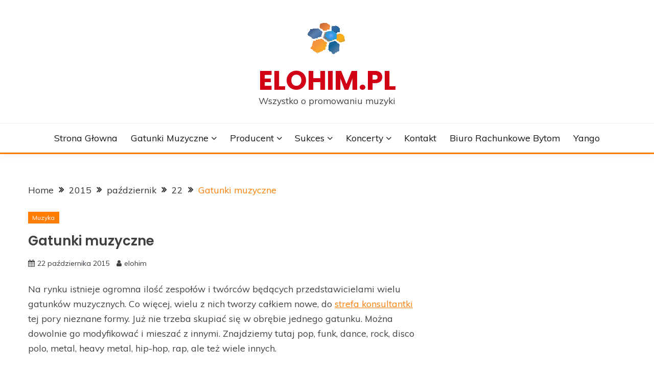

--- FILE ---
content_type: text/html; charset=UTF-8
request_url: https://elohim.pl/2015/10/22/gatunki-muzyczne/
body_size: 11896
content:
<!doctype html>
<html lang="pl-PL">
<head>
	<meta charset="UTF-8">
	<meta name="viewport" content="width=device-width, initial-scale=1">
	<link rel="profile" href="https://gmpg.org/xfn/11">

	<meta name='robots' content='index, follow, max-image-preview:large, max-snippet:-1, max-video-preview:-1' />
	<style>img:is([sizes="auto" i], [sizes^="auto," i]) { contain-intrinsic-size: 3000px 1500px }</style>
	
	<!-- This site is optimized with the Yoast SEO plugin v26.2 - https://yoast.com/wordpress/plugins/seo/ -->
	<title>Gatunki muzyczne - elohim.pl</title>
	<link rel="canonical" href="https://elohim.pl/2015/10/22/gatunki-muzyczne/" />
	<meta property="og:locale" content="pl_PL" />
	<meta property="og:type" content="article" />
	<meta property="og:title" content="Gatunki muzyczne - elohim.pl" />
	<meta property="og:description" content="Na rynku istnieje ogromna ilość zespołów i twórców będących przedstawicielami wielu gatunków muzycznych. Co więcej, wielu z nich tworzy całkiem nowe, do strefa konsultantki tej" />
	<meta property="og:url" content="https://elohim.pl/2015/10/22/gatunki-muzyczne/" />
	<meta property="og:site_name" content="elohim.pl" />
	<meta property="article:published_time" content="2015-10-22T20:50:16+00:00" />
	<meta property="article:modified_time" content="2022-12-07T11:58:37+00:00" />
	<meta name="author" content="elohim" />
	<meta name="twitter:card" content="summary_large_image" />
	<meta name="twitter:label1" content="Napisane przez" />
	<meta name="twitter:data1" content="elohim" />
	<meta name="twitter:label2" content="Szacowany czas czytania" />
	<meta name="twitter:data2" content="1 minuta" />
	<script type="application/ld+json" class="yoast-schema-graph">{"@context":"https://schema.org","@graph":[{"@type":"Article","@id":"https://elohim.pl/2015/10/22/gatunki-muzyczne/#article","isPartOf":{"@id":"https://elohim.pl/2015/10/22/gatunki-muzyczne/"},"author":{"name":"elohim","@id":"https://elohim.pl/#/schema/person/9dc02ed3b8c69bc2311de53436926dd5"},"headline":"Gatunki muzyczne","datePublished":"2015-10-22T20:50:16+00:00","dateModified":"2022-12-07T11:58:37+00:00","mainEntityOfPage":{"@id":"https://elohim.pl/2015/10/22/gatunki-muzyczne/"},"wordCount":98,"commentCount":0,"publisher":{"@id":"https://elohim.pl/#organization"},"articleSection":["Muzyka"],"inLanguage":"pl-PL"},{"@type":"WebPage","@id":"https://elohim.pl/2015/10/22/gatunki-muzyczne/","url":"https://elohim.pl/2015/10/22/gatunki-muzyczne/","name":"Gatunki muzyczne - elohim.pl","isPartOf":{"@id":"https://elohim.pl/#website"},"datePublished":"2015-10-22T20:50:16+00:00","dateModified":"2022-12-07T11:58:37+00:00","breadcrumb":{"@id":"https://elohim.pl/2015/10/22/gatunki-muzyczne/#breadcrumb"},"inLanguage":"pl-PL","potentialAction":[{"@type":"ReadAction","target":["https://elohim.pl/2015/10/22/gatunki-muzyczne/"]}]},{"@type":"BreadcrumbList","@id":"https://elohim.pl/2015/10/22/gatunki-muzyczne/#breadcrumb","itemListElement":[{"@type":"ListItem","position":1,"name":"Strona główna","item":"https://elohim.pl/"},{"@type":"ListItem","position":2,"name":"Gatunki muzyczne"}]},{"@type":"WebSite","@id":"https://elohim.pl/#website","url":"https://elohim.pl/","name":"elohim.pl","description":"Wszystko o promowaniu muzyki","publisher":{"@id":"https://elohim.pl/#organization"},"potentialAction":[{"@type":"SearchAction","target":{"@type":"EntryPoint","urlTemplate":"https://elohim.pl/?s={search_term_string}"},"query-input":{"@type":"PropertyValueSpecification","valueRequired":true,"valueName":"search_term_string"}}],"inLanguage":"pl-PL"},{"@type":"Organization","@id":"https://elohim.pl/#organization","name":"elohim.pl","url":"https://elohim.pl/","logo":{"@type":"ImageObject","inLanguage":"pl-PL","@id":"https://elohim.pl/#/schema/logo/image/","url":"https://elohim.pl/wp-content/uploads/sites/152/2016/02/cropped-logo3.png","contentUrl":"https://elohim.pl/wp-content/uploads/sites/152/2016/02/cropped-logo3.png","width":82,"height":82,"caption":"elohim.pl"},"image":{"@id":"https://elohim.pl/#/schema/logo/image/"}},{"@type":"Person","@id":"https://elohim.pl/#/schema/person/9dc02ed3b8c69bc2311de53436926dd5","name":"elohim","image":{"@type":"ImageObject","inLanguage":"pl-PL","@id":"https://elohim.pl/#/schema/person/image/","url":"https://secure.gravatar.com/avatar/df8fd3959fd661528be2da0442fc0dda686767c75f40916c1e777dfd560aaa17?s=96&d=mm&r=g","contentUrl":"https://secure.gravatar.com/avatar/df8fd3959fd661528be2da0442fc0dda686767c75f40916c1e777dfd560aaa17?s=96&d=mm&r=g","caption":"elohim"},"url":"https://elohim.pl/author/elohim/"}]}</script>
	<!-- / Yoast SEO plugin. -->


<link rel='dns-prefetch' href='//fonts.googleapis.com' />
<link rel="alternate" type="application/rss+xml" title="elohim.pl &raquo; Kanał z wpisami" href="https://elohim.pl/feed/" />
<script>
window._wpemojiSettings = {"baseUrl":"https:\/\/s.w.org\/images\/core\/emoji\/16.0.1\/72x72\/","ext":".png","svgUrl":"https:\/\/s.w.org\/images\/core\/emoji\/16.0.1\/svg\/","svgExt":".svg","source":{"concatemoji":"https:\/\/elohim.pl\/wp-includes\/js\/wp-emoji-release.min.js"}};
/*! This file is auto-generated */
!function(s,n){var o,i,e;function c(e){try{var t={supportTests:e,timestamp:(new Date).valueOf()};sessionStorage.setItem(o,JSON.stringify(t))}catch(e){}}function p(e,t,n){e.clearRect(0,0,e.canvas.width,e.canvas.height),e.fillText(t,0,0);var t=new Uint32Array(e.getImageData(0,0,e.canvas.width,e.canvas.height).data),a=(e.clearRect(0,0,e.canvas.width,e.canvas.height),e.fillText(n,0,0),new Uint32Array(e.getImageData(0,0,e.canvas.width,e.canvas.height).data));return t.every(function(e,t){return e===a[t]})}function u(e,t){e.clearRect(0,0,e.canvas.width,e.canvas.height),e.fillText(t,0,0);for(var n=e.getImageData(16,16,1,1),a=0;a<n.data.length;a++)if(0!==n.data[a])return!1;return!0}function f(e,t,n,a){switch(t){case"flag":return n(e,"\ud83c\udff3\ufe0f\u200d\u26a7\ufe0f","\ud83c\udff3\ufe0f\u200b\u26a7\ufe0f")?!1:!n(e,"\ud83c\udde8\ud83c\uddf6","\ud83c\udde8\u200b\ud83c\uddf6")&&!n(e,"\ud83c\udff4\udb40\udc67\udb40\udc62\udb40\udc65\udb40\udc6e\udb40\udc67\udb40\udc7f","\ud83c\udff4\u200b\udb40\udc67\u200b\udb40\udc62\u200b\udb40\udc65\u200b\udb40\udc6e\u200b\udb40\udc67\u200b\udb40\udc7f");case"emoji":return!a(e,"\ud83e\udedf")}return!1}function g(e,t,n,a){var r="undefined"!=typeof WorkerGlobalScope&&self instanceof WorkerGlobalScope?new OffscreenCanvas(300,150):s.createElement("canvas"),o=r.getContext("2d",{willReadFrequently:!0}),i=(o.textBaseline="top",o.font="600 32px Arial",{});return e.forEach(function(e){i[e]=t(o,e,n,a)}),i}function t(e){var t=s.createElement("script");t.src=e,t.defer=!0,s.head.appendChild(t)}"undefined"!=typeof Promise&&(o="wpEmojiSettingsSupports",i=["flag","emoji"],n.supports={everything:!0,everythingExceptFlag:!0},e=new Promise(function(e){s.addEventListener("DOMContentLoaded",e,{once:!0})}),new Promise(function(t){var n=function(){try{var e=JSON.parse(sessionStorage.getItem(o));if("object"==typeof e&&"number"==typeof e.timestamp&&(new Date).valueOf()<e.timestamp+604800&&"object"==typeof e.supportTests)return e.supportTests}catch(e){}return null}();if(!n){if("undefined"!=typeof Worker&&"undefined"!=typeof OffscreenCanvas&&"undefined"!=typeof URL&&URL.createObjectURL&&"undefined"!=typeof Blob)try{var e="postMessage("+g.toString()+"("+[JSON.stringify(i),f.toString(),p.toString(),u.toString()].join(",")+"));",a=new Blob([e],{type:"text/javascript"}),r=new Worker(URL.createObjectURL(a),{name:"wpTestEmojiSupports"});return void(r.onmessage=function(e){c(n=e.data),r.terminate(),t(n)})}catch(e){}c(n=g(i,f,p,u))}t(n)}).then(function(e){for(var t in e)n.supports[t]=e[t],n.supports.everything=n.supports.everything&&n.supports[t],"flag"!==t&&(n.supports.everythingExceptFlag=n.supports.everythingExceptFlag&&n.supports[t]);n.supports.everythingExceptFlag=n.supports.everythingExceptFlag&&!n.supports.flag,n.DOMReady=!1,n.readyCallback=function(){n.DOMReady=!0}}).then(function(){return e}).then(function(){var e;n.supports.everything||(n.readyCallback(),(e=n.source||{}).concatemoji?t(e.concatemoji):e.wpemoji&&e.twemoji&&(t(e.twemoji),t(e.wpemoji)))}))}((window,document),window._wpemojiSettings);
</script>

<style id='wp-emoji-styles-inline-css'>

	img.wp-smiley, img.emoji {
		display: inline !important;
		border: none !important;
		box-shadow: none !important;
		height: 1em !important;
		width: 1em !important;
		margin: 0 0.07em !important;
		vertical-align: -0.1em !important;
		background: none !important;
		padding: 0 !important;
	}
</style>
<link rel='stylesheet' id='wp-block-library-css' href='https://elohim.pl/wp-includes/css/dist/block-library/style.min.css?ver=de86833eb1e3b4cdb6c471acdc682ffa' media='all' />
<style id='wp-block-library-theme-inline-css'>
.wp-block-audio :where(figcaption){color:#555;font-size:13px;text-align:center}.is-dark-theme .wp-block-audio :where(figcaption){color:#ffffffa6}.wp-block-audio{margin:0 0 1em}.wp-block-code{border:1px solid #ccc;border-radius:4px;font-family:Menlo,Consolas,monaco,monospace;padding:.8em 1em}.wp-block-embed :where(figcaption){color:#555;font-size:13px;text-align:center}.is-dark-theme .wp-block-embed :where(figcaption){color:#ffffffa6}.wp-block-embed{margin:0 0 1em}.blocks-gallery-caption{color:#555;font-size:13px;text-align:center}.is-dark-theme .blocks-gallery-caption{color:#ffffffa6}:root :where(.wp-block-image figcaption){color:#555;font-size:13px;text-align:center}.is-dark-theme :root :where(.wp-block-image figcaption){color:#ffffffa6}.wp-block-image{margin:0 0 1em}.wp-block-pullquote{border-bottom:4px solid;border-top:4px solid;color:currentColor;margin-bottom:1.75em}.wp-block-pullquote cite,.wp-block-pullquote footer,.wp-block-pullquote__citation{color:currentColor;font-size:.8125em;font-style:normal;text-transform:uppercase}.wp-block-quote{border-left:.25em solid;margin:0 0 1.75em;padding-left:1em}.wp-block-quote cite,.wp-block-quote footer{color:currentColor;font-size:.8125em;font-style:normal;position:relative}.wp-block-quote:where(.has-text-align-right){border-left:none;border-right:.25em solid;padding-left:0;padding-right:1em}.wp-block-quote:where(.has-text-align-center){border:none;padding-left:0}.wp-block-quote.is-large,.wp-block-quote.is-style-large,.wp-block-quote:where(.is-style-plain){border:none}.wp-block-search .wp-block-search__label{font-weight:700}.wp-block-search__button{border:1px solid #ccc;padding:.375em .625em}:where(.wp-block-group.has-background){padding:1.25em 2.375em}.wp-block-separator.has-css-opacity{opacity:.4}.wp-block-separator{border:none;border-bottom:2px solid;margin-left:auto;margin-right:auto}.wp-block-separator.has-alpha-channel-opacity{opacity:1}.wp-block-separator:not(.is-style-wide):not(.is-style-dots){width:100px}.wp-block-separator.has-background:not(.is-style-dots){border-bottom:none;height:1px}.wp-block-separator.has-background:not(.is-style-wide):not(.is-style-dots){height:2px}.wp-block-table{margin:0 0 1em}.wp-block-table td,.wp-block-table th{word-break:normal}.wp-block-table :where(figcaption){color:#555;font-size:13px;text-align:center}.is-dark-theme .wp-block-table :where(figcaption){color:#ffffffa6}.wp-block-video :where(figcaption){color:#555;font-size:13px;text-align:center}.is-dark-theme .wp-block-video :where(figcaption){color:#ffffffa6}.wp-block-video{margin:0 0 1em}:root :where(.wp-block-template-part.has-background){margin-bottom:0;margin-top:0;padding:1.25em 2.375em}
</style>
<style id='classic-theme-styles-inline-css'>
/*! This file is auto-generated */
.wp-block-button__link{color:#fff;background-color:#32373c;border-radius:9999px;box-shadow:none;text-decoration:none;padding:calc(.667em + 2px) calc(1.333em + 2px);font-size:1.125em}.wp-block-file__button{background:#32373c;color:#fff;text-decoration:none}
</style>
<link rel='stylesheet' id='twentig-blocks-css' href='https://elohim.pl/wp-content/plugins/twentig/dist/style-index.css?ver=2f2aa03d36da08e54bf6' media='all' />
<style id='global-styles-inline-css'>
:root{--wp--preset--aspect-ratio--square: 1;--wp--preset--aspect-ratio--4-3: 4/3;--wp--preset--aspect-ratio--3-4: 3/4;--wp--preset--aspect-ratio--3-2: 3/2;--wp--preset--aspect-ratio--2-3: 2/3;--wp--preset--aspect-ratio--16-9: 16/9;--wp--preset--aspect-ratio--9-16: 9/16;--wp--preset--color--black: #000000;--wp--preset--color--cyan-bluish-gray: #abb8c3;--wp--preset--color--white: #ffffff;--wp--preset--color--pale-pink: #f78da7;--wp--preset--color--vivid-red: #cf2e2e;--wp--preset--color--luminous-vivid-orange: #ff6900;--wp--preset--color--luminous-vivid-amber: #fcb900;--wp--preset--color--light-green-cyan: #7bdcb5;--wp--preset--color--vivid-green-cyan: #00d084;--wp--preset--color--pale-cyan-blue: #8ed1fc;--wp--preset--color--vivid-cyan-blue: #0693e3;--wp--preset--color--vivid-purple: #9b51e0;--wp--preset--gradient--vivid-cyan-blue-to-vivid-purple: linear-gradient(135deg,rgba(6,147,227,1) 0%,rgb(155,81,224) 100%);--wp--preset--gradient--light-green-cyan-to-vivid-green-cyan: linear-gradient(135deg,rgb(122,220,180) 0%,rgb(0,208,130) 100%);--wp--preset--gradient--luminous-vivid-amber-to-luminous-vivid-orange: linear-gradient(135deg,rgba(252,185,0,1) 0%,rgba(255,105,0,1) 100%);--wp--preset--gradient--luminous-vivid-orange-to-vivid-red: linear-gradient(135deg,rgba(255,105,0,1) 0%,rgb(207,46,46) 100%);--wp--preset--gradient--very-light-gray-to-cyan-bluish-gray: linear-gradient(135deg,rgb(238,238,238) 0%,rgb(169,184,195) 100%);--wp--preset--gradient--cool-to-warm-spectrum: linear-gradient(135deg,rgb(74,234,220) 0%,rgb(151,120,209) 20%,rgb(207,42,186) 40%,rgb(238,44,130) 60%,rgb(251,105,98) 80%,rgb(254,248,76) 100%);--wp--preset--gradient--blush-light-purple: linear-gradient(135deg,rgb(255,206,236) 0%,rgb(152,150,240) 100%);--wp--preset--gradient--blush-bordeaux: linear-gradient(135deg,rgb(254,205,165) 0%,rgb(254,45,45) 50%,rgb(107,0,62) 100%);--wp--preset--gradient--luminous-dusk: linear-gradient(135deg,rgb(255,203,112) 0%,rgb(199,81,192) 50%,rgb(65,88,208) 100%);--wp--preset--gradient--pale-ocean: linear-gradient(135deg,rgb(255,245,203) 0%,rgb(182,227,212) 50%,rgb(51,167,181) 100%);--wp--preset--gradient--electric-grass: linear-gradient(135deg,rgb(202,248,128) 0%,rgb(113,206,126) 100%);--wp--preset--gradient--midnight: linear-gradient(135deg,rgb(2,3,129) 0%,rgb(40,116,252) 100%);--wp--preset--font-size--small: 16px;--wp--preset--font-size--medium: 20px;--wp--preset--font-size--large: 25px;--wp--preset--font-size--x-large: 42px;--wp--preset--font-size--larger: 35px;--wp--preset--spacing--20: 0.44rem;--wp--preset--spacing--30: 0.67rem;--wp--preset--spacing--40: 1rem;--wp--preset--spacing--50: 1.5rem;--wp--preset--spacing--60: 2.25rem;--wp--preset--spacing--70: 3.38rem;--wp--preset--spacing--80: 5.06rem;--wp--preset--shadow--natural: 6px 6px 9px rgba(0, 0, 0, 0.2);--wp--preset--shadow--deep: 12px 12px 50px rgba(0, 0, 0, 0.4);--wp--preset--shadow--sharp: 6px 6px 0px rgba(0, 0, 0, 0.2);--wp--preset--shadow--outlined: 6px 6px 0px -3px rgba(255, 255, 255, 1), 6px 6px rgba(0, 0, 0, 1);--wp--preset--shadow--crisp: 6px 6px 0px rgba(0, 0, 0, 1);}:where(.is-layout-flex){gap: 0.5em;}:where(.is-layout-grid){gap: 0.5em;}body .is-layout-flex{display: flex;}.is-layout-flex{flex-wrap: wrap;align-items: center;}.is-layout-flex > :is(*, div){margin: 0;}body .is-layout-grid{display: grid;}.is-layout-grid > :is(*, div){margin: 0;}:where(.wp-block-columns.is-layout-flex){gap: 2em;}:where(.wp-block-columns.is-layout-grid){gap: 2em;}:where(.wp-block-post-template.is-layout-flex){gap: 1.25em;}:where(.wp-block-post-template.is-layout-grid){gap: 1.25em;}.has-black-color{color: var(--wp--preset--color--black) !important;}.has-cyan-bluish-gray-color{color: var(--wp--preset--color--cyan-bluish-gray) !important;}.has-white-color{color: var(--wp--preset--color--white) !important;}.has-pale-pink-color{color: var(--wp--preset--color--pale-pink) !important;}.has-vivid-red-color{color: var(--wp--preset--color--vivid-red) !important;}.has-luminous-vivid-orange-color{color: var(--wp--preset--color--luminous-vivid-orange) !important;}.has-luminous-vivid-amber-color{color: var(--wp--preset--color--luminous-vivid-amber) !important;}.has-light-green-cyan-color{color: var(--wp--preset--color--light-green-cyan) !important;}.has-vivid-green-cyan-color{color: var(--wp--preset--color--vivid-green-cyan) !important;}.has-pale-cyan-blue-color{color: var(--wp--preset--color--pale-cyan-blue) !important;}.has-vivid-cyan-blue-color{color: var(--wp--preset--color--vivid-cyan-blue) !important;}.has-vivid-purple-color{color: var(--wp--preset--color--vivid-purple) !important;}.has-black-background-color{background-color: var(--wp--preset--color--black) !important;}.has-cyan-bluish-gray-background-color{background-color: var(--wp--preset--color--cyan-bluish-gray) !important;}.has-white-background-color{background-color: var(--wp--preset--color--white) !important;}.has-pale-pink-background-color{background-color: var(--wp--preset--color--pale-pink) !important;}.has-vivid-red-background-color{background-color: var(--wp--preset--color--vivid-red) !important;}.has-luminous-vivid-orange-background-color{background-color: var(--wp--preset--color--luminous-vivid-orange) !important;}.has-luminous-vivid-amber-background-color{background-color: var(--wp--preset--color--luminous-vivid-amber) !important;}.has-light-green-cyan-background-color{background-color: var(--wp--preset--color--light-green-cyan) !important;}.has-vivid-green-cyan-background-color{background-color: var(--wp--preset--color--vivid-green-cyan) !important;}.has-pale-cyan-blue-background-color{background-color: var(--wp--preset--color--pale-cyan-blue) !important;}.has-vivid-cyan-blue-background-color{background-color: var(--wp--preset--color--vivid-cyan-blue) !important;}.has-vivid-purple-background-color{background-color: var(--wp--preset--color--vivid-purple) !important;}.has-black-border-color{border-color: var(--wp--preset--color--black) !important;}.has-cyan-bluish-gray-border-color{border-color: var(--wp--preset--color--cyan-bluish-gray) !important;}.has-white-border-color{border-color: var(--wp--preset--color--white) !important;}.has-pale-pink-border-color{border-color: var(--wp--preset--color--pale-pink) !important;}.has-vivid-red-border-color{border-color: var(--wp--preset--color--vivid-red) !important;}.has-luminous-vivid-orange-border-color{border-color: var(--wp--preset--color--luminous-vivid-orange) !important;}.has-luminous-vivid-amber-border-color{border-color: var(--wp--preset--color--luminous-vivid-amber) !important;}.has-light-green-cyan-border-color{border-color: var(--wp--preset--color--light-green-cyan) !important;}.has-vivid-green-cyan-border-color{border-color: var(--wp--preset--color--vivid-green-cyan) !important;}.has-pale-cyan-blue-border-color{border-color: var(--wp--preset--color--pale-cyan-blue) !important;}.has-vivid-cyan-blue-border-color{border-color: var(--wp--preset--color--vivid-cyan-blue) !important;}.has-vivid-purple-border-color{border-color: var(--wp--preset--color--vivid-purple) !important;}.has-vivid-cyan-blue-to-vivid-purple-gradient-background{background: var(--wp--preset--gradient--vivid-cyan-blue-to-vivid-purple) !important;}.has-light-green-cyan-to-vivid-green-cyan-gradient-background{background: var(--wp--preset--gradient--light-green-cyan-to-vivid-green-cyan) !important;}.has-luminous-vivid-amber-to-luminous-vivid-orange-gradient-background{background: var(--wp--preset--gradient--luminous-vivid-amber-to-luminous-vivid-orange) !important;}.has-luminous-vivid-orange-to-vivid-red-gradient-background{background: var(--wp--preset--gradient--luminous-vivid-orange-to-vivid-red) !important;}.has-very-light-gray-to-cyan-bluish-gray-gradient-background{background: var(--wp--preset--gradient--very-light-gray-to-cyan-bluish-gray) !important;}.has-cool-to-warm-spectrum-gradient-background{background: var(--wp--preset--gradient--cool-to-warm-spectrum) !important;}.has-blush-light-purple-gradient-background{background: var(--wp--preset--gradient--blush-light-purple) !important;}.has-blush-bordeaux-gradient-background{background: var(--wp--preset--gradient--blush-bordeaux) !important;}.has-luminous-dusk-gradient-background{background: var(--wp--preset--gradient--luminous-dusk) !important;}.has-pale-ocean-gradient-background{background: var(--wp--preset--gradient--pale-ocean) !important;}.has-electric-grass-gradient-background{background: var(--wp--preset--gradient--electric-grass) !important;}.has-midnight-gradient-background{background: var(--wp--preset--gradient--midnight) !important;}.has-small-font-size{font-size: var(--wp--preset--font-size--small) !important;}.has-medium-font-size{font-size: var(--wp--preset--font-size--medium) !important;}.has-large-font-size{font-size: var(--wp--preset--font-size--large) !important;}.has-x-large-font-size{font-size: var(--wp--preset--font-size--x-large) !important;}
:where(.wp-block-post-template.is-layout-flex){gap: 1.25em;}:where(.wp-block-post-template.is-layout-grid){gap: 1.25em;}
:where(.wp-block-columns.is-layout-flex){gap: 2em;}:where(.wp-block-columns.is-layout-grid){gap: 2em;}
:root :where(.wp-block-pullquote){font-size: 1.5em;line-height: 1.6;}
@media (max-width: 767px) { .tw-sm-hidden { display: none !important; }}@media (min-width: 768px) and (max-width: 1023px) { .tw-md-hidden { display: none !important; }}@media (min-width: 1024px) { .tw-lg-hidden { display: none !important; }}@media (width < 768px) { .tw-sm-hidden { display: none !important; }}@media (768px <= width < 1024px) { .tw-md-hidden { display: none !important; }}@media (width >= 1024px) { .tw-lg-hidden { display: none !important; }}
.tw-mt-0{margin-top:0px!important;}.tw-mb-0{margin-bottom:0px!important;}.tw-mt-1{margin-top:5px!important;}.tw-mb-1{margin-bottom:5px!important;}.tw-mt-2{margin-top:10px!important;}.tw-mb-2{margin-bottom:10px!important;}.tw-mt-3{margin-top:15px!important;}.tw-mb-3{margin-bottom:15px!important;}.tw-mt-4{margin-top:20px!important;}.tw-mb-4{margin-bottom:20px!important;}.tw-mt-5{margin-top:30px!important;}.tw-mb-5{margin-bottom:30px!important;}.tw-mt-6{margin-top:40px!important;}.tw-mb-6{margin-bottom:40px!important;}.tw-mt-7{margin-top:50px!important;}.tw-mb-7{margin-bottom:50px!important;}.tw-mt-8{margin-top:60px!important;}.tw-mb-8{margin-bottom:60px!important;}.tw-mt-9{margin-top:80px!important;}.tw-mb-9{margin-bottom:80px!important;}.tw-mt-10{margin-top:100px!important;}.tw-mb-10{margin-bottom:100px!important;}.tw-mt-auto{margin-top:auto!important;}.tw-mb-auto{margin-bottom:auto!important;}
</style>
<link rel='stylesheet' id='contact-form-7-css' href='https://elohim.pl/wp-content/plugins/contact-form-7/includes/css/styles.css?ver=6.1.2' media='all' />
<link rel='stylesheet' id='fairy-style-css' href='https://elohim.pl/wp-content/themes/fairy/style.css?ver=de86833eb1e3b4cdb6c471acdc682ffa' media='all' />
<style id='fairy-style-inline-css'>
.ajax-pagination .show-more { background-color: #ff7e00; }.ajax-pagination .show-more { border-color: #ff7e00; }
.primary-color, p a, h1 a, h2 a, h3 a, h4 a, h5 a, .author-title a, figure a, table a, span a, strong a, li a, h1 a, .btn-primary-border, .main-navigation #primary-menu > li > a:hover, .widget-area .widget a:hover, .widget-area .widget a:focus, .card-bg-image .card_body a:hover, .main-navigation #primary-menu > li.focus > a, .card-blog-post .category-label-group a:hover, .card_title a:hover, .card-blog-post .entry-meta a:hover, .site-title a:visited, .post-navigation .nav-links > * a:hover, .post-navigation .nav-links > * a:focus, .wp-block-button.is-style-outline .wp-block-button__link, .error-404-title, .ct-dark-mode a:hover, .ct-dark-mode .widget ul li a:hover, .ct-dark-mode .widget-area .widget ul li a:hover, .ct-dark-mode .post-navigation .nav-links > * a, .ct-dark-mode .author-wrapper .author-title a, .ct-dark-mode .wp-calendar-nav a, .site-footer a:hover, .top-header-toggle-btn, .woocommerce ul.products li.product .woocommerce-loop-category__title:hover, .woocommerce ul.products li.product .woocommerce-loop-product__title:hover, .woocommerce ul.products li.product h3:hover, .entry-content dl a, .entry-content table a, .entry-content ul a, .breadcrumb-trail .trial-items a:hover, .breadcrumbs ul a:hover, .breadcrumb-trail .trial-items .trial-end a, .breadcrumbs ul li:last-child a, .comment-list .comment .comment-body a, .comment-list .comment .comment-body .comment-metadata a.comment-edit-link { color: #ff7e00; }.primary-bg, .btn-primary, .main-navigation ul ul a, #secondary .widget .widget-title:after, .search-form .search-submit, .category-label-group a:after, .posts-navigation .nav-links a, .category-label-group.bg-label a, .wp-block-button__link, .wp-block-button.is-style-outline .wp-block-button__link:hover, button, input[type="button"], input[type="reset"], input[type="submit"], .pagination .page-numbers.current, .pagination .page-numbers:hover, table #today, .tagcloud .tag-cloud-link:hover, .footer-go-to-top, .woocommerce ul.products li.product .button,
.woocommerce #respond input#submit.alt, .woocommerce a.button.alt, .woocommerce button.button.alt, .woocommerce input.button.alt,
.woocommerce #respond input#submit.alt.disabled, .woocommerce #respond input#submit.alt.disabled:hover, .woocommerce #respond input#submit.alt:disabled, .woocommerce #respond input#submit.alt:disabled:hover, .woocommerce #respond input#submit.alt:disabled[disabled], .woocommerce #respond input#submit.alt:disabled[disabled]:hover, .woocommerce a.button.alt.disabled, .woocommerce a.button.alt.disabled:hover, .woocommerce a.button.alt:disabled, .woocommerce a.button.alt:disabled:hover, .woocommerce a.button.alt:disabled[disabled], .woocommerce a.button.alt:disabled[disabled]:hover, .woocommerce button.button.alt.disabled, .woocommerce button.button.alt.disabled:hover, .woocommerce button.button.alt:disabled, .woocommerce button.button.alt:disabled:hover, .woocommerce button.button.alt:disabled[disabled], .woocommerce button.button.alt:disabled[disabled]:hover, .woocommerce input.button.alt.disabled, .woocommerce input.button.alt.disabled:hover, .woocommerce input.button.alt:disabled, .woocommerce input.button.alt:disabled:hover, .woocommerce input.button.alt:disabled[disabled], .woocommerce input.button.alt:disabled[disabled]:hover, .woocommerce .widget_price_filter .ui-slider .ui-slider-range, .woocommerce .widget_price_filter .ui-slider .ui-slider-handle, .fairy-menu-social li a[href*="mailto:"], .ajax-pagination .show-more { background-color: #ff7e00; }.primary-border, .btn-primary-border, .site-header-v2,.wp-block-button.is-style-outline .wp-block-button__link, .site-header-bottom, .ajax-pagination .show-more { border-color: #ff7e00; }a:focus, button.slick-arrow:focus, input[type=text]:focus, input[type=email]:focus, input[type=password]:focus, input[type=search]:focus, input[type=file]:focus, input[type=number]:focus, input[type=datetime]:focus, input[type=url]:focus, select:focus, textarea:focus { outline-color: #ff7e00; }.entry-content a { text-decoration-color: #ff7e00; }.post-thumbnail a:focus img, .card_media a:focus img, article.sticky .card-blog-post { border-color: #ff7e00; }.site-title, .site-title a, h1.site-title a, p.site-title a,  .site-title a:visited { color: #d10014; }.site-description { color: #404040; }
                    .card-bg-image:after, .card-bg-image.card-promo .card_media a:after{
                    background-image: linear-gradient(45deg, rgba(255, 126, 0, 0.5), rgba(0, 0, 0, 0.5));
                    }
                    
                    .entry-content a{
                   text-decoration: underline;
                    }
                    body, button, input, select, optgroup, textarea { font-family: 'Muli'; }h1, h2, h3, h4, h5, h6, .entry-content h1 { font-family: 'Poppins'; }
</style>
<link rel='stylesheet' id='across-style-css' href='https://elohim.pl/wp-content/themes/across/style.css?ver=de86833eb1e3b4cdb6c471acdc682ffa' media='all' />
<link rel='stylesheet' id='Muli:400,300italic,300-css' href='//fonts.googleapis.com/css?family=Muli%3A400%2C300italic%2C300&#038;ver=de86833eb1e3b4cdb6c471acdc682ffa' media='all' />
<link rel='stylesheet' id='Poppins:400,500,600,700-css' href='//fonts.googleapis.com/css?family=Poppins%3A400%2C500%2C600%2C700&#038;ver=de86833eb1e3b4cdb6c471acdc682ffa' media='all' />
<link rel='stylesheet' id='font-awesome-4-css' href='https://elohim.pl/wp-content/themes/fairy/candidthemes/assets/framework/Font-Awesome/css/font-awesome.min.css?ver=1.4.2' media='all' />
<link rel='stylesheet' id='slick-css' href='https://elohim.pl/wp-content/themes/fairy/candidthemes/assets/framework/slick/slick.css?ver=1.4.2' media='all' />
<link rel='stylesheet' id='slick-theme-css' href='https://elohim.pl/wp-content/themes/fairy/candidthemes/assets/framework/slick/slick-theme.css?ver=1.4.2' media='all' />
<script src="https://elohim.pl/wp-includes/js/jquery/jquery.min.js?ver=3.7.1" id="jquery-core-js"></script>
<script src="https://elohim.pl/wp-includes/js/jquery/jquery-migrate.min.js?ver=3.4.1" id="jquery-migrate-js"></script>
<link rel="https://api.w.org/" href="https://elohim.pl/wp-json/" /><link rel="alternate" title="JSON" type="application/json" href="https://elohim.pl/wp-json/wp/v2/posts/26" /><link rel="EditURI" type="application/rsd+xml" title="RSD" href="https://elohim.pl/xmlrpc.php?rsd" />

<link rel='shortlink' href='https://elohim.pl/?p=26' />
<link rel="alternate" title="oEmbed (JSON)" type="application/json+oembed" href="https://elohim.pl/wp-json/oembed/1.0/embed?url=https%3A%2F%2Felohim.pl%2F2015%2F10%2F22%2Fgatunki-muzyczne%2F" />
<link rel="alternate" title="oEmbed (XML)" type="text/xml+oembed" href="https://elohim.pl/wp-json/oembed/1.0/embed?url=https%3A%2F%2Felohim.pl%2F2015%2F10%2F22%2Fgatunki-muzyczne%2F&#038;format=xml" />
<noscript><style>.tw-block-animation{opacity:1;transform:none;clip-path:none;}</style></noscript>
</head>

<body class="wp-singular post-template-default single single-post postid-26 single-format-standard wp-custom-logo wp-embed-responsive wp-theme-fairy wp-child-theme-across fairy-widget-title-two no-sidebar ct-sticky-sidebar fairy-fontawesome-version-4">
<div id="page" class="site">
        <a class="skip-link screen-reader-text" href="#content">Skip to content</a>
            <header id="masthead" class="site-header text-center site-header-v2">
            
        <div id="site-nav-wrap">
            <section id="site-navigation" class="site-header-top header-main-bar" >
                <div class="container">
                    <div class="row">
                        <div class="col-1-1">
                                    <div class="site-branding">
            <a href="https://elohim.pl/" class="custom-logo-link" rel="home"><img width="82" height="82" src="https://elohim.pl/wp-content/uploads/sites/152/2016/02/cropped-logo3.png" class="custom-logo" alt="elohim.pl" decoding="async" /></a>                <p class="site-title"><a href="https://elohim.pl/" rel="home">elohim.pl</a></p>
                            <p class="site-description">Wszystko o promowaniu muzyki</p>
                    </div><!-- .site-branding -->

        <button id="menu-toggle-button" class="menu-toggle" aria-controls="primary-menu" aria-expanded="false">
            <span class="line"></span>
            <span class="line"></span>
            <span class="line"></span>
        </button>
                            </div>

                    </div>
                </div>
            </section>

            <section class="site-header-bottom ">
                <div class="container">
                            <nav class="main-navigation">
            <ul id="primary-menu" class="nav navbar-nav nav-menu justify-content-center">
                <li id="menu-item-70" class="menu-item menu-item-type-post_type menu-item-object-page menu-item-70"><a href="https://elohim.pl/muzyka-w-internecie/">Strona głowna</a></li>
<li id="menu-item-72" class="menu-item menu-item-type-post_type menu-item-object-post current-menu-item menu-item-has-children menu-item-72"><a href="https://elohim.pl/2015/10/22/gatunki-muzyczne/" aria-current="page">Gatunki muzyczne</a>
<ul class="sub-menu">
	<li id="menu-item-71" class="menu-item menu-item-type-post_type menu-item-object-post menu-item-71"><a href="https://elohim.pl/2016/01/06/fanklub/">Fanklub</a></li>
	<li id="menu-item-73" class="menu-item menu-item-type-post_type menu-item-object-post menu-item-73"><a href="https://elohim.pl/2015/12/29/kariera-na-rynku-muzycznym/">Kariera na rynku muzycznym</a></li>
	<li id="menu-item-80" class="menu-item menu-item-type-post_type menu-item-object-post menu-item-80"><a href="https://elohim.pl/2015/09/11/piosenka/">Piosenka</a></li>
	<li id="menu-item-81" class="menu-item menu-item-type-post_type menu-item-object-post menu-item-81"><a href="https://elohim.pl/2015/08/11/praca-artysty-muzyka/">Praca artysty muzyka</a></li>
	<li id="menu-item-82" class="menu-item menu-item-type-post_type menu-item-object-post menu-item-82"><a href="https://elohim.pl/2015/09/18/prawa-autorskie/">Prawa autorskie</a></li>
</ul>
</li>
<li id="menu-item-83" class="menu-item menu-item-type-post_type menu-item-object-post menu-item-has-children menu-item-83"><a href="https://elohim.pl/2015/10/13/producent/">Producent</a>
<ul class="sub-menu">
	<li id="menu-item-84" class="menu-item menu-item-type-post_type menu-item-object-post menu-item-84"><a href="https://elohim.pl/2015/11/23/promocja-muzyki/">Promocja muzyki</a></li>
	<li id="menu-item-85" class="menu-item menu-item-type-post_type menu-item-object-post menu-item-85"><a href="https://elohim.pl/2015/10/06/promocja-plyty/">Promocja plyty</a></li>
	<li id="menu-item-86" class="menu-item menu-item-type-post_type menu-item-object-post menu-item-86"><a href="https://elohim.pl/2015/12/01/radio/">Radio</a></li>
	<li id="menu-item-87" class="menu-item menu-item-type-post_type menu-item-object-post menu-item-87"><a href="https://elohim.pl/2015/11/11/sprzedaz-plyt/">Sprzedaz plyt</a></li>
	<li id="menu-item-88" class="menu-item menu-item-type-post_type menu-item-object-post menu-item-88"><a href="https://elohim.pl/2015/10/01/sprzedaz-utworow/">Sprzedaz utworow</a></li>
</ul>
</li>
<li id="menu-item-89" class="menu-item menu-item-type-post_type menu-item-object-post menu-item-has-children menu-item-89"><a href="https://elohim.pl/2015/11/03/sukces/">Sukces</a>
<ul class="sub-menu">
	<li id="menu-item-90" class="menu-item menu-item-type-post_type menu-item-object-post menu-item-90"><a href="https://elohim.pl/2015/12/17/teledyski/">Teledyski</a></li>
	<li id="menu-item-65" class="menu-item menu-item-type-post_type menu-item-object-post menu-item-65"><a href="https://elohim.pl/2015/09/01/trasa-koncertowa/">Trasa koncertowa</a></li>
	<li id="menu-item-91" class="menu-item menu-item-type-post_type menu-item-object-post menu-item-91"><a href="https://elohim.pl/2015/11/13/wizyty-w-radiu-i-telewizji/">Wizyty w radiu i telewizji</a></li>
	<li id="menu-item-92" class="menu-item menu-item-type-post_type menu-item-object-post menu-item-92"><a href="https://elohim.pl/2015/12/07/wokalista-zespolu/">Wokalista zespolu</a></li>
	<li id="menu-item-66" class="menu-item menu-item-type-post_type menu-item-object-post menu-item-66"><a href="https://elohim.pl/2015/07/31/wywiady/">Wywiady</a></li>
	<li id="menu-item-93" class="menu-item menu-item-type-post_type menu-item-object-post menu-item-93"><a href="https://elohim.pl/2015/09/25/zarobki-muzykow/">Zarobki muzykow</a></li>
	<li id="menu-item-67" class="menu-item menu-item-type-post_type menu-item-object-post menu-item-67"><a href="https://elohim.pl/2015/08/17/zespoly-muzyczne/">Zespoly muzyczne</a></li>
</ul>
</li>
<li id="menu-item-74" class="menu-item menu-item-type-post_type menu-item-object-post menu-item-has-children menu-item-74"><a href="https://elohim.pl/2016/01/11/koncerty/">Koncerty</a>
<ul class="sub-menu">
	<li id="menu-item-75" class="menu-item menu-item-type-post_type menu-item-object-post menu-item-75"><a href="https://elohim.pl/2015/07/24/manager/">Manager</a></li>
	<li id="menu-item-76" class="menu-item menu-item-type-post_type menu-item-object-post menu-item-76"><a href="https://elohim.pl/2015/12/09/nagranie-plyty/">Nagranie plyty</a></li>
	<li id="menu-item-77" class="menu-item menu-item-type-post_type menu-item-object-post menu-item-77"><a href="https://elohim.pl/2015/10/21/nowa-plyta/">Nowa płyta</a></li>
	<li id="menu-item-78" class="menu-item menu-item-type-post_type menu-item-object-post menu-item-78"><a href="https://elohim.pl/2015/08/20/odbiorcy-muzyki/">Odbiorcy muzyki</a></li>
	<li id="menu-item-79" class="menu-item menu-item-type-post_type menu-item-object-post menu-item-79"><a href="https://elohim.pl/2015/08/28/patronat-medialny/">Patronat medialny</a></li>
</ul>
</li>
<li id="menu-item-69" class="menu-item menu-item-type-post_type menu-item-object-page menu-item-69"><a href="https://elohim.pl/kontakt/">Kontakt</a></li>
<li class="menu-item menu-item-type-post_type "><a href="http://www.grupa-profit.pl/">biuro rachunkowe Bytom</a></li><li class="menu-item menu-item-type-post_type "><a href="https://witaminyswanson.pl/pl/c/Yango/49">Yango</a></li>                <button class="close_nav"><i class="fa fa-times"></i></button>
            </ul>
        </nav><!-- #site-navigation -->

                </div>
            </section>
        </div>
            </header><!-- #masthead -->
    <div id="content" class="site-content">
    <main class="site-main">
        <section class="single-section sec-spacing">
            <div class="container">
                                <div class="row ">
                    <div id="primary" class="col-1-1 col-md-2-3">

                                        <div class="fairy-breadcrumb-wrapper">
                    <div class='breadcrumbs init-animate clearfix'><div id='fairy-breadcrumbs' class='clearfix'><div role="navigation" aria-label="Breadcrumbs" class="breadcrumb-trail breadcrumbs" itemprop="breadcrumb"><ul class="trail-items" itemscope itemtype="http://schema.org/BreadcrumbList"><meta name="numberOfItems" content="5" /><meta name="itemListOrder" content="Ascending" /><li itemprop="itemListElement" itemscope itemtype="http://schema.org/ListItem" class="trail-item trail-begin"><a href="https://elohim.pl/" rel="home" itemprop="item"><span itemprop="name">Home</span></a><meta itemprop="position" content="1" /></li><li itemprop="itemListElement" itemscope itemtype="http://schema.org/ListItem" class="trail-item"><a href="https://elohim.pl/2015/" itemprop="item"><span itemprop="name">2015</span></a><meta itemprop="position" content="2" /></li><li itemprop="itemListElement" itemscope itemtype="http://schema.org/ListItem" class="trail-item"><a href="https://elohim.pl/2015/10/" itemprop="item"><span itemprop="name">październik</span></a><meta itemprop="position" content="3" /></li><li itemprop="itemListElement" itemscope itemtype="http://schema.org/ListItem" class="trail-item"><a href="https://elohim.pl/2015/10/22/" itemprop="item"><span itemprop="name">22</span></a><meta itemprop="position" content="4" /></li><li itemprop="itemListElement" itemscope itemtype="http://schema.org/ListItem" class="trail-item trail-end"><a href="https://elohim.pl/2015/10/22/gatunki-muzyczne/" itemprop="item"><span itemprop="name">Gatunki muzyczne</span></a><meta itemprop="position" content="5" /></li></ul></div></div></div>                </div>

                        
<article id="post-26" class="post-26 post type-post status-publish format-standard hentry category-muzyka">
    <!-- for full single column card layout add [.card-full-width] class -->
    <div class="card card-blog-post card-full-width card-single-article">
                <div class="card_body">
            <div>
            <div class="category-label-group bg-label"><span class="cat-links"><a class="ct-cat-item-3" href="https://elohim.pl/category/muzyka/"  rel="category tag">Muzyka</a> </span></div>

            <h1 class="card_title">Gatunki muzyczne</h1>                            <div class="entry-meta">
                    <span class="posted-on"><i class="fa fa-calendar"></i><a href="https://elohim.pl/2015/10/22/gatunki-muzyczne/" rel="bookmark"><time class="entry-date published" datetime="2015-10-22T20:50:16+02:00">22 października 2015</time><time class="updated" datetime="2022-12-07T12:58:37+01:00">7 grudnia 2022</time></a></span><span class="byline"> <span class="author vcard"><i class="fa fa-user"></i><a class="url fn n" href="https://elohim.pl/author/elohim/">elohim</a></span></span>                </div><!-- .entry-meta -->
                        </div>

            <div class="entry-content">
                <p>Na rynku istnieje ogromna ilość zespołów i twórców będących przedstawicielami wielu gatunków muzycznych. Co więcej, wielu z nich tworzy całkiem nowe, do <a href="https://zarabiajwavon.pl/strefa-konsultantki/">strefa konsultantki</a> tej pory nieznane formy. Już nie trzeba skupiać się w obrębie jednego gatunku. Można dowolnie go modyfikować i mieszać z innymi. Znajdziemy tutaj pop, funk, dance, rock, disco polo, metal, heavy metal, hip-hop, rap, ale też wiele innych.</p>
<div style="text-align: center;"></div>
<p>Każdy odbiorca jest w stanie znaleźć coś dla siebie, nawet ten o bardzo wymagającym i wyrafinowanym guście.</p>
<p>Wpis powstał przy współpracy z:</p>
<div>Zobacz stronę autora: <a rel="sponsored" href="https://www.adlitteram.pl/">https://www.adlitteram.pl/</a></div>            </div>
            

        </div>
    </div>
                    <div class="related-post">
                                            <h2 class="post-title">Related Posts</h2>
                                        <div class="row">
                                                        <div class="col-1-1 col-sm-1-2 col-md-1-2">
                                    <div class="card card-blog-post card-full-width">
                                                                                <div class="card_body">
                                            <div class="category-label-group bg-label"><span class="cat-links"><a class="ct-cat-item-3" href="https://elohim.pl/category/muzyka/"  rel="category tag">Muzyka</a> </span></div>                                            <h4 class="card_title">
                                                <a href="https://elohim.pl/2015/12/17/teledyski/">
                                                    Teledyski                                                </a>
                                            </h4>
                                            <div class="entry-meta">
                                                <span class="posted-on"><i class="fa fa-calendar"></i><a href="https://elohim.pl/2015/12/17/teledyski/" rel="bookmark"><time class="entry-date published" datetime="2015-12-17T13:49:39+01:00">17 grudnia 2015</time><time class="updated" datetime="2022-12-07T12:56:31+01:00">7 grudnia 2022</time></a></span><span class="byline"> <span class="author vcard"><i class="fa fa-user"></i><a class="url fn n" href="https://elohim.pl/author/elohim/">elohim</a></span></span>                                            </div>
                                        </div>
                                    </div>
                                </div>
                                                            <div class="col-1-1 col-sm-1-2 col-md-1-2">
                                    <div class="card card-blog-post card-full-width">
                                                                                <div class="card_body">
                                            <div class="category-label-group bg-label"><span class="cat-links"><a class="ct-cat-item-3" href="https://elohim.pl/category/muzyka/"  rel="category tag">Muzyka</a> </span></div>                                            <h4 class="card_title">
                                                <a href="https://elohim.pl/2015/11/23/promocja-muzyki/">
                                                    Promocja muzyki                                                </a>
                                            </h4>
                                            <div class="entry-meta">
                                                <span class="posted-on"><i class="fa fa-calendar"></i><a href="https://elohim.pl/2015/11/23/promocja-muzyki/" rel="bookmark"><time class="entry-date published" datetime="2015-11-23T20:15:01+01:00">23 listopada 2015</time><time class="updated" datetime="2022-12-07T12:49:21+01:00">7 grudnia 2022</time></a></span><span class="byline"> <span class="author vcard"><i class="fa fa-user"></i><a class="url fn n" href="https://elohim.pl/author/elohim/">elohim</a></span></span>                                            </div>
                                        </div>
                                    </div>
                                </div>
                                                </div>

                                </div> <!-- .related-post -->
                <!-- Related Post Code Here -->

</article><!-- #post-26 -->

	<nav class="navigation post-navigation" aria-label="Wpisy">
		<h2 class="screen-reader-text">Nawigacja wpisu</h2>
		<div class="nav-links"><div class="nav-previous"><a href="https://elohim.pl/2015/10/21/nowa-plyta/" rel="prev"><span class="nav-subtitle">Previous:</span> <span class="nav-title">Nowa płyta</span></a></div><div class="nav-next"><a href="https://elohim.pl/2015/11/03/sukces/" rel="next"><span class="nav-subtitle">Next:</span> <span class="nav-title">Sukces</span></a></div></div>
	</nav>                    </div>
                                            <div id="secondary" class="col-12 col-md-1-3 col-lg-1-3">
                                                    </div>
                                        </div>

            </div>
        </section>
    </main><!-- #main -->

</div> <!-- #content -->

	<footer id="colophon" class="site-footer">
        		<section class="site-footer-bottom">
			<div class="container">
                <div class="fairy-menu-social">
                                    </div>
                            <div class="site-reserved text-center">
                All Rights Reserved 2022.            </div>
                <div class="site-info text-center">
            <a href="https://wordpress.org/" target="_blank">
                Proudly powered by WordPress            </a>
            <span class="sep"> | </span>
            Theme: Across by <a href="http://www.candidthemes.com/" target="_blank">Candid Themes</a>.        </div><!-- .site-info -->
        			</div>
		</section>
	</footer><!-- #colophon -->
</div><!-- #page -->

            <a href="javascript:void(0);" class="footer-go-to-top go-to-top"><i class="fa fa-long-arrow-up"></i></a>
        <script type="speculationrules">
{"prefetch":[{"source":"document","where":{"and":[{"href_matches":"\/*"},{"not":{"href_matches":["\/wp-*.php","\/wp-admin\/*","\/wp-content\/uploads\/sites\/152\/*","\/wp-content\/*","\/wp-content\/plugins\/*","\/wp-content\/themes\/across\/*","\/wp-content\/themes\/fairy\/*","\/*\\?(.+)"]}},{"not":{"selector_matches":"a[rel~=\"nofollow\"]"}},{"not":{"selector_matches":".no-prefetch, .no-prefetch a"}}]},"eagerness":"conservative"}]}
</script>
<script src="https://elohim.pl/wp-includes/js/dist/hooks.min.js?ver=4d63a3d491d11ffd8ac6" id="wp-hooks-js"></script>
<script src="https://elohim.pl/wp-includes/js/dist/i18n.min.js?ver=5e580eb46a90c2b997e6" id="wp-i18n-js"></script>
<script id="wp-i18n-js-after">
wp.i18n.setLocaleData( { 'text direction\u0004ltr': [ 'ltr' ] } );
</script>
<script src="https://elohim.pl/wp-content/plugins/contact-form-7/includes/swv/js/index.js?ver=6.1.2" id="swv-js"></script>
<script id="contact-form-7-js-translations">
( function( domain, translations ) {
	var localeData = translations.locale_data[ domain ] || translations.locale_data.messages;
	localeData[""].domain = domain;
	wp.i18n.setLocaleData( localeData, domain );
} )( "contact-form-7", {"translation-revision-date":"2025-10-01 13:24:59+0000","generator":"GlotPress\/4.0.1","domain":"messages","locale_data":{"messages":{"":{"domain":"messages","plural-forms":"nplurals=3; plural=(n == 1) ? 0 : ((n % 10 >= 2 && n % 10 <= 4 && (n % 100 < 12 || n % 100 > 14)) ? 1 : 2);","lang":"pl"},"This contact form is placed in the wrong place.":["Ten formularz kontaktowy zosta\u0142 umieszczony w niew\u0142a\u015bciwym miejscu."],"Error:":["B\u0142\u0105d:"]}},"comment":{"reference":"includes\/js\/index.js"}} );
</script>
<script id="contact-form-7-js-before">
var wpcf7 = {
    "api": {
        "root": "https:\/\/elohim.pl\/wp-json\/",
        "namespace": "contact-form-7\/v1"
    }
};
</script>
<script src="https://elohim.pl/wp-content/plugins/contact-form-7/includes/js/index.js?ver=6.1.2" id="contact-form-7-js"></script>
<script src="https://elohim.pl/wp-content/themes/across/inc/js/custom.js?ver=1.4.2" id="across-custom-js-js"></script>
<script id="across-custom-pagination-js-extra">
var fairy_ajax = {"ajaxurl":"https:\/\/elohim.pl\/wp-admin\/admin-ajax.php","paged":"1","max_num_pages":"0","next_posts":"","show_more":"Load More","no_more_posts":"No More","pagination_option":"ajax"};
</script>
<script src="https://elohim.pl/wp-content/themes/across/inc/js/custom-infinte-pagination.js?ver=1.4.2" id="across-custom-pagination-js"></script>
<script src="https://elohim.pl/wp-content/themes/fairy/js/navigation.js?ver=1.4.2" id="fairy-navigation-js"></script>
<script src="https://elohim.pl/wp-content/themes/fairy/candidthemes/assets/custom/js/theia-sticky-sidebar.js?ver=1.4.2" id="theia-sticky-sidebar-js"></script>
<script src="https://elohim.pl/wp-content/themes/fairy/candidthemes/assets/framework/slick/slick.js?ver=1.4.2" id="slick-js"></script>
<script src="https://elohim.pl/wp-includes/js/imagesloaded.min.js?ver=5.0.0" id="imagesloaded-js"></script>
<script src="https://elohim.pl/wp-includes/js/masonry.min.js?ver=4.2.2" id="masonry-js"></script>
<script src="https://elohim.pl/wp-content/themes/fairy/candidthemes/assets/custom/js/custom.js?ver=1.4.2" id="fairy-custom-js-js"></script>
<script id="fairy-custom-pagination-js-extra">
var fairy_ajax = {"ajaxurl":"https:\/\/elohim.pl\/wp-admin\/admin-ajax.php","paged":"1","max_num_pages":"0","next_posts":"","show_more":"Load More","no_more_posts":"No More","pagination_option":"ajax"};
</script>
<script src="https://elohim.pl/wp-content/themes/fairy/candidthemes/assets/custom/js/custom-infinte-pagination.js?ver=1.4.2" id="fairy-custom-pagination-js"></script>

</body>
</html>


<!-- Page uncached by LiteSpeed Cache 7.6.2 on 2026-01-21 18:21:33 -->